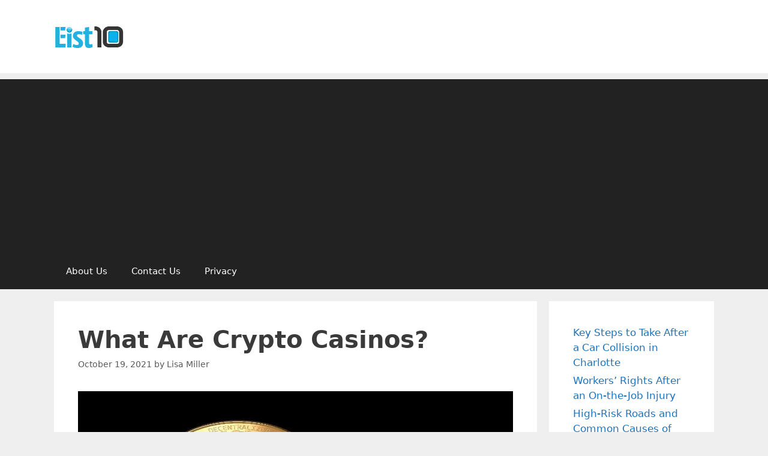

--- FILE ---
content_type: text/html; charset=utf-8
request_url: https://www.google.com/recaptcha/api2/aframe
body_size: 265
content:
<!DOCTYPE HTML><html><head><meta http-equiv="content-type" content="text/html; charset=UTF-8"></head><body><script nonce="1BsPHax2AgeY-R1CCANTCg">/** Anti-fraud and anti-abuse applications only. See google.com/recaptcha */ try{var clients={'sodar':'https://pagead2.googlesyndication.com/pagead/sodar?'};window.addEventListener("message",function(a){try{if(a.source===window.parent){var b=JSON.parse(a.data);var c=clients[b['id']];if(c){var d=document.createElement('img');d.src=c+b['params']+'&rc='+(localStorage.getItem("rc::a")?sessionStorage.getItem("rc::b"):"");window.document.body.appendChild(d);sessionStorage.setItem("rc::e",parseInt(sessionStorage.getItem("rc::e")||0)+1);localStorage.setItem("rc::h",'1769984280410');}}}catch(b){}});window.parent.postMessage("_grecaptcha_ready", "*");}catch(b){}</script></body></html>